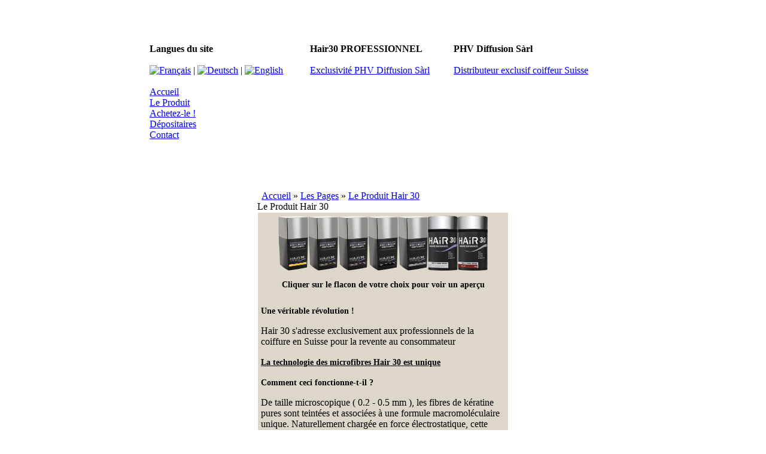

--- FILE ---
content_type: text/html
request_url: http://www.hair30.ch/le-produit-hair-30-pg-4.html
body_size: 21393
content:
<!DOCTYPE html PUBLIC "-//W3C//DTD HTML 4.01//EN" "http://www.w3.org/TR/html4/strict.dtd">
<html dir="ltr" lang="fr">
<head>
<!-- Hair 30 en Suisse, calvitie, perte de cheveux, cheveux clairsemés, hair30, produit cosmétique //-->
<!--<base href="">-->
<base href="http://www.hair30.ch/">
<!-- RCI [BOM] -headertags-addswitch : includes/runtime/headertags/CDS_headertags_addswitch.php -->
<!-- RCI [EOM] -headertags-addswitch : includes/runtime/headertags/CDS_headertags_addswitch.php -->
 <meta http-equiv="Content-Type" content="text/html; charset=utf-8">
 <title>Hair 30 Suisse, Calvitie Perte de cheveux et Cheveux clairsemés, calvitie, Hair30 - Perte de cheveux, vos cheveux densifiés avec Hair30. Calvitie - Perte de cheveux, vos cheveux densifiés avec Hair30. Calvitie</title>
 <meta name="Description" content="Perte de cheveux, alopécie et calvitie pour un résultat immédiat avec Hair30. L'effet du cheveu retrouvé, stop à la chute de cheveux. Site suisse Hair 30 - Hair30 Professionnel. Masquez votre calvitie ou alopécie, vos cheveux clairsemés. Dissimulez cicatrices, racines et perte de cheveux. Densifiez votre chevelure avec Hair 30. - Perte de cheveux, alopécie et calvitie pour un résultat immédiat avec Hair30. L'effet du cheveu retrouvé, stop à la chute de cheveux.">
 <meta name="Keywords" content="Les Pages, calvitie, alopécie, cheveux clairsemés, perte de cheveux, hair30, hair 30, professionnel, suisse">
 <meta name="robots" content="noodp">
 <meta name="revisit-after" content="30 days">
 <meta name="generator" content="PHV CMS">
 <!-- EOF: Generated Meta Tags -->
<link rel="stylesheet" type="text/css" href="templates/hair30/stylesheet.css">
<!--
<script type="text/javascript" src="http://ajax.googleapis.com/ajax/libs/jquery/1.6.2/jquery.min.js">
</script>
<script type="text/javascript">
  if (typeof jQuery == 'undefined') {
    //alert('You are running a local copy of jQuery!');
    document.write(unescape("%3Cscript src='includes/javascript/jquery-1.6.2.min.js' type='text/javascript'%3E%3C/script%3E"));
  }
</script>
//-->
<!-- RCI [BOM] -global-head : includes/runtime/global/jquery_global_head.php -->
<!-- RCI [EOM] -global-head : includes/runtime/global/jquery_global_head.php -->
<!-- RCI [BOM] -global-head : includes/runtime/global/prettyPhoto_global_head.php -->
<!-- RCI [EOM] -global-head : includes/runtime/global/prettyPhoto_global_head.php -->
<!--[if IE]>
<style type="text/css">
.template-button-left, .template-button-middle, .template-button-right {
  height: 28px;
}
</style>
<![endif]-->
<script type="text/javascript" src="http://ajax.googleapis.com/ajax/libs/jquery/1.9.1/jquery.min.js">
</script>
<script type="text/javascript" src="http://ajax.googleapis.com/ajax/libs/jqueryui/1.10.2/jquery-ui.min.js">
</script>
<script type="text/javascript">
var cache = {};
$(function ()
{
$("#cp, #ville").autocomplete({
source: function (request, response)
{
//Si la réponse est dans le cache
if (('CH' + '-' + request.term) in cache)
{
response($.map(cache['CH' + '-' + request.term], function (item)
{
return {
label: item.CodePostal + ", " + item.Ville,
value: function ()
{
if ($(this).attr('id') == 'cp')
{
$('#ville').val(item.Ville);
return item.CodePostal;
}
else
{
$('#cp').val(item.CodePostal);
return item.Ville;
}
}
}
}));
}
//Sinon -> Requete Ajax
else
{
var objData = {};
if ($(this.element).attr('id') == 'cp')
{
objData = { codePostal: request.term, pays: 'CH', maxRows: 10 };
}
else
{
objData = { ville: request.term, pays: 'CH', maxRows: 10 };
}
$.ajax({
url: "AutoCompletion.php",
dataType: "json",
data: objData,
type: 'POST',
success: function (data)
{
//Ajout de reponse dans le cache
cache[('CH' + '-' + request.term)] = data;
response($.map(data, function (item)
{
return {
label: item.CodePostal + ", " + item.Ville,
value: function ()
{
if ($(this).attr('id') == 'cp')
{
$('#ville').val(item.Ville);
return item.CodePostal;
}
else
{
$('#cp').val(item.CodePostal);
return item.Ville;
}
}
}
}));
}
});
}
},
minLength: 1,
delay: 200
});
});
</script>
<link rel="Stylesheet" type="text/css" href="http://ajax.googleapis.com/ajax/libs/jqueryui/1.10.1/themes/base/jquery-ui.css">
</head>


<body>
<!-- START WARNINGS //-->
<!-- END WARNINGS //-->
<!-- RCI [BOM] -mainpage-top : includes/runtime/mainpage/login_mainpage_top.php -->
<!-- RCI [EOM] -mainpage-top : includes/runtime/mainpage/login_mainpage_top.php -->
<!-- RCI [BOM] -mainpage-top : includes/runtime/mainpage/sss_mainpage_top.php -->
<!-- RCI [EOM] -mainpage-top : includes/runtime/mainpage/sss_mainpage_top.php -->
<!-- START HEADER //-->
<!-- HEADER START //-->
				<table width="100%" border="0" style="vertical-align:top;align:center;" cellpadding="0" cellspacing="0">
					<tr>
						<td style="align:left;width:100%;">
							<table border="0" cellpadding="0" cellspacing="0" style="width:100%; height:100%">
								<tr>
									<td style="width:100%;">
										<table border="0" cellpadding="0" cellspacing="0" style="width:100%; height:100%">
											<tr>
												<td class="rez_left" style="height:311px;"><img alt="" src="templates/hair30/images/spacer.gif" width="1" height="311"></td>
												<td style="width:780px;height:311px;">
													<table cellspacing="0" cellpadding="0" border="0" width="780" style="align:center;">
														<tr>
															<td style="width:100%;">
																<table border="0" cellpadding="0" cellspacing="0" width="100%">
          												<tr>
            												<td class="top2"><img alt="" src="templates/hair30/images/indexphv2.png" height="48px"></td>
            												<td class="top3">
            													<table width="100%" border="0" cellspacing="0" cellpadding="0">
            														<tr>
            															<td><img alt="" src="templates/hair30/images/line_top.jpg"></td>
            															
																					<td class="top4 top_txt"><strong>Langues du site</strong><br><br style="line-height:8px;"><a title="Fran&ccedil;ais" href="http://www.hair30.ch/le-produit-hair-30-pg-4.html?language=fr"><img alt="Fran&ccedil;ais" src="includes/languages/french/images/icon.png" width="16" height="11"></a> | <a title="Deutsch" href="http://www.hair30.ch/le-produit-hair-30-pg-4.html?language=de"><img alt="Deutsch" src="includes/languages/german/images/icon.png" width="16" height="11"></a> | <a title="English" href="http://www.hair30.ch/le-produit-hair-30-pg-4.html?language=en"><img alt="English" src="includes/languages/english/images/icon.png" width="16" height="11"></a></td>            															
            															<td class="t1"><img alt="" src="templates/hair30/images/line_top.jpg"></td>
            															<td class="top5 top_txt"><strong>Hair30 PROFESSIONNEL</strong><br><br style="line-height:8px;"><a href="https://www.phvdiffusion.ch/fr" title="Exclusivit&eacute; PHV Diffusion S&agrave;rl" onclick="window.open(this.href);return false;">Exclusivit&eacute; PHV Diffusion S&agrave;rl</a></td>
            															<td class="t2"><img alt="" src="templates/hair30/images/line_top.jpg"></td>
            															<td class="top_txt top4"><strong>PHV Diffusion S&agrave;rl</strong><br><br style="line-height:8px;"><a href="https://www.phvdiffusion.ch/contact.html" title="Distributeur exclusif coiffeur Suisse" onclick="window.open(this.href);return false;">Distributeur exclusif coiffeur Suisse</a></td>
            														</tr>
            													</table>
            												</td>
            											</tr>
            										</table>
            									</td>
            								</tr>
            								<tr>
            									<td style="width:100%;">
            										<table border="0" cellpadding="0" cellspacing="0" style="width:100%;">
																	<tr>
																		<td class="top1">
																			<table border="0" cellpadding="0" cellspacing="0">
																				<tr>
																					<td><img alt="" src="templates/hair30/images/spacer.gif" width="1" height="1"></td>
																				</tr>
																				<tr>
																					<td class="menu_navigation_debut"><a title="Accueil" href="/index.html">Accueil</a></td>
																				</tr>
																				<tr>
																					<td class="menu_navigation_debut"><a title="Le Produit" href="http://www.hair30.ch/le-produit-hair-30-pg-4.html">Le Produit</a></td>
																				</tr>
																				<tr>
																					<!--<td class="menu_navigation_debut"><a title="" href=""></a></td>-->
																					<td class="menu_navigation_debut"><a title="Achetez-le !" href="https://shop.phvdiffusion.ch/hair30/" onclick="window.open(this.href);return false;">Achetez-le !</a></td>
																				</tr>
																				<tr>
																					<td class="menu_navigation_debut"><a title="D&eacute;positaires" href="http://www.hair30.ch/depositaires-hair-30-pg-5.html">D&eacute;positaires</a></td>
																				</tr>
																				<tr>
																					<td class="menu_navigation_fin"><a title="Contact" href="http://www.phvdiffusion.ch/contact.html" onclick="window.open(this.href);return false;">Contact</a></td>
																				</tr>
																				<tr>
																					<td><img alt="" src="templates/hair30/images/spacer.gif" width="1" height="1"></td>
																				</tr>
																			</table>
																		</td>
																		<td>
																			<table border="0" cellpadding="0" cellspacing="0">
																				<tr>
																					<td><a href="#"><img alt="" src="templates/hair30/images/logo-hair30.png" width="600" height="219"></a></td>
																				</tr>
																			</table>
																		</td>
																	</tr>
																</table>
															</td>
														</tr>
													</table>
												</td>
												<td class="rez_right" style="height:311px;"><img alt="" src="templates/hair30/images/spacer.gif" width="1" height="311"></td>
											</tr>
										</table>
									</td>
								</tr>
							</table>
						</td>
					</tr>
				</table>
<!-- HEADER END //--><!-- END HEADER //-->
							<!-- SATRT BODY //-->
							<table border="0" cellpadding="0" cellspacing="0" style="width:100%; height:100%">
								<tr>
									<td style="width:100%;">
										<table border="0" cellpadding="0" cellspacing="0" style="width:100%; height:100%">
											<tr>
												<td><img alt="" src="templates/hair30/images/spacer.gif" width="1px" height="100%"></td>
												<td style="width:780px;">
													<table border="0" width="100%" cellspacing="0" cellpadding="0" class="maincont_tb">
  													<tr>
															<td style="width:180;" valign="top" class="maincont_left_td">
																<table border="0" width="180" cellspacing="0" cellpadding="0" class="leftbar_tb">
																	<tr>
																		<td><!-- START NAVIGATION GAUCHE //--><!-- END NAVIGATION GAUCHE //--></td>
																	</tr>
																</table>
															</td>
															<!-- START CONTENU //-->
															<td style="width:100%;" valign="top">
																<table border="0" width="100%" cellspacing="0" cellpadding="0">
																	<tr class="headerNavigation">
																		<td class="headerNavigation">&nbsp;&nbsp;<a href="http://www.hair30.ch" class="headerNavigation">Accueil</a> &raquo; <a href="pages.html" class="headerNavigation">Les Pages</a> &raquo; <a href="http://www.hair30.ch/le-produit-hair-30-pg-4.html" class="headerNavigation">Le Produit Hair 30</a></td>
																	</tr>
																</table>
<!-- RCI [BOM] -global-top : includes/runtime/global/CDS_header_banner_global_top.php -->
<!-- RCI [EOM] -global-top : includes/runtime/global/CDS_header_banner_global_top.php -->
<!-- cds_pages.tpl.php -->
<table border="0" width="100%" cellspacing="0" cellpadding="0">
  <tr>
    <td class="cds_pageHeading">Le Produit Hair 30</td>
  </tr>
      <tr>
      <td valign="top">
        <table border="0" width="100%" cellspacing="0" cellpadding="0">
          <tr>
            <td valign="top" class="cds_category_description"><!-- pages.php $display_string // -->
<table width="100%" border="0" cellspacing="0" cellpadding="0">
  <tr>
    <td valign="top"><div class="cds_pages_body"><table border="0" cellpadding="5" cellspacing="0" style="width: 100%;background:#ddd7c9;border:1px solid #ffffff; ">
	<tbody>
		<tr>
			<td style="text-align: center; ">
				<a href="index.php?cPath=20" title="Hair 30 cheveu blond"><img alt="Hair 30 pour cheveu blond" src="/images/hair30/blond.png" style="width: 50px; height: 92px; border-width: 0px; border-style: solid; margin: 0px;"></a><a href="index.php?cPath=21" title="Hair 30 cheveu châtain clair"><img alt="Hair 30 pour cheveu châtain clair" src="/images/hair30/chatain.png" style="width: 50px; height: 92px; border-width: 0px; border-style: solid; margin: 0px;"></a><a href="index.php?cPath=22" title="Hair 30 cheveu châtain foncé"><img alt="Hair 30 pour cheveu châtain foncé" src="/images/hair30/chatainf.png" style="width: 50px; height: 92px; border-width: 0px; border-style: solid; margin: 0px;"></a><a href="index.php?cPath=23" title="Hair 30 cheveu noir"><img alt="Hair 30 pour cheveu noir" src="/images/hair30/noir.png" style="width: 50px; height: 92px; border-width: 0px; border-style: solid; margin: 0px;"></a><a href="index.php?cPath=24" title="Hair 30 cheveu poivre et sel"><img alt="Hair 30 pour cheveu poivre et sel" src="/images/hair30/poivre.png" style="width: 50px; height: 92px; border-width: 0px; border-style: solid; margin: 0px;"></a><a href="index.php?cPath=25" title="Hair 30 cheveu blanc"><img alt="Hair 30 pour cheveu blanc" src="/images/hair30/blanc.png" style="width: 50px; height: 92px; border-width: 0px; border-style: solid; margin: 0px;"></a><a href="index.php?cPath=26" title="Hair 30 cheveu acajou"><img alt="Hair 30 pour cheveu acajou" src="/images/hair30/acajou.png" style="width: 50px; height: 92px; border-width: 0px; border-style: solid; margin: 0px;"></a></td>
		</tr>
		<tr>
			<td style="text-align: center; ">
				<span style="font-size:14px;"><strong>Cliquer sur le flacon de votre choix pour voir un aper&ccedil;u</strong></span></td>
		</tr>
		<tr>
			<td>
				<p>
					<span style="font-size:14px;"><strong>Une v&eacute;ritable r&eacute;volution !</strong></span></p>
				<p>
					Hair 30 s&#39;adresse exclusivement aux professionnels de la coiffure en Suisse pour la revente au consommateur</p>
				<p>
					<span style="font-size:14px;text-decoration:underline;"><strong>La technologie des microfibres Hair 30 est unique</strong></span></p>
				<p>
					<span style="font-size:14px;"><strong>Comment ceci fonctionne-t-il ?</strong></span></p>
				<p>
					De taille microscopique ( 0.2 - 0.5 mm ), les fibres de k&eacute;ratine pures sont teint&eacute;es et associ&eacute;es &agrave; une formule macromol&eacute;culaire unique. Naturellement charg&eacute;e en force &eacute;lectrostatique, cette formule assure une fixation durable et r&eacute;sistante.</p>
				<p>
					<span style="font-size:14px;"><strong>Une efficacit&eacute; test&eacute;e par des professionnels</strong></span></p>
				<p>
					Hair 30 est le leader incontest&eacute; des microfibres pour cheveux.</p>
				<p>
					Ce sont les plus fines du march&eacute; !</p>
				<p>
					<span style="font-size:14px;"><strong>Une application simple ... et rapide !</strong></span></p>
				<ul>
					<li>
						Sur cheveux secs</li>
					<li>
						Agitez le flacon sur la zone &agrave; couvrir</li>
					<li>
						Les microfibres Hair 30 s&#39;accrochent aux cheveux existants pour densifier la zone d&eacute;garnie</li>
					<li>
						Utilisez un spray fixant pour renforcer la tenue des microfibres</li>
				</ul>
				<p>
					<span style="font-size:14px;"><strong>Prenez votre image en main et faites-vous plaisir</strong></span></p>
				<p>
					Hair 30 vous permet d&#39;am&eacute;liorer instantan&eacute;ment votre capital confiance pour toutes les occasions importantes de la vie.</p>
				<p>
					<span style="font-size:14px;"><strong>Les points forts</strong></span></p>
				<p>
					<strong>Confort</strong></p>
				<ul>
					<li>
						Destin&eacute; aux hommes et aux femmes</li>
					<li>
						Convient &agrave; tous les types de cheveux</li>
					<li>
						Dur&eacute;e moyenne d&#39;utilisation : 1 mois ( 1 pot = 25 gr )</li>
				</ul>
				<p>
					<strong>S&eacute;curit&eacute;</strong></p>
				<ul>
					<li>
						Non irritant</li>
					<li>
						Pas d&#39;effet secondaire</li>
					<li>
						Ne colore ni les cheveux, ni la peau</li>
					<li>
						Ne coule pas, ne tache pas</li>
				</ul>
				<p>
					<strong>Bien-&ecirc;tre</strong></p>
				<ul>
					<li>
						Une association unique enrichie de sels min&eacute;raux de la Mer Morte</li>
					<li>
						Fibres de k&eacute;ratine 100% naturelles</li>
					<li>
						R&eacute;sistant au vent, &agrave; la pluie et &agrave; la transpiration</li>
				</ul>
			</td>
		</tr>
	</tbody>
</table>
<p>
	&nbsp;</p></div></td>
  </tr>
</table>
<!-- pages.php $display_string //eof -->
</td>          </tr>
          <tr>
            <!-- ACF start -->
            <td class="cds_category_description">
                          </td>
            <!-- ACF eof -->
          </tr>
        </table>
      </td>
    </tr>
    </table>
<!-- RCI [BOM] -global-bottom : includes/runtime/global/CDS_CDpathSession_global_bottom.php -->
<!-- RCI [EOM] -global-bottom : includes/runtime/global/CDS_CDpathSession_global_bottom.php -->
<!-- RCI [BOM] -global-bottom : includes/runtime/global/CDS_navigation_global_bottom.php -->
<!-- RCI [EOM] -global-bottom : includes/runtime/global/CDS_navigation_global_bottom.php -->
<!-- cds_pages.tpl.php-eof -->															</td>
															<!-- END CONTENU //-->
															<td style="width:180;" valign="top" class="maincont_right_td">
																<table border="0" width="180" cellspacing="0" cellpadding="0" class="rightbar_tb">
																	<tr>
																		<td><!-- START NAVIGATION DROITE //--><!-- END NAVIGATION DROITE //--></td>
																	</tr>
																</table>
															</td>
														</tr>
														<tr>
															<td><img src="images/pixel_trans.gif" alt="" width="1" height="5"></td>
														</tr>
													</table>
												</td>
												<td><img alt="" src="templates/hair30/images/spacer.gif" width="1px" height="100%"></td>
											</tr>
										</table>
									</td>
								</tr>
							</table>
							<!-- END BODY //-->
<!-- START FOOTER //-->
<!-- RCI [BOM] -footer-top : includes/runtime/footer/incentibox_footer_top.php -->
<!-- RCI [EOM] -footer-top : includes/runtime/footer/incentibox_footer_top.php -->
<!-- RCI [BOM] -footer-top : includes/runtime/footer/sss_footer_top.php -->
<!-- RCI [EOM] -footer-top : includes/runtime/footer/sss_footer_top.php -->
				<table width="100%" border="0" style="vertical-align:top;align:center;" cellpadding="0" cellspacing="0">
					<tr>
						<td style="align:left;width:100%;">
							<table border="0" width="100%" cellspacing="0" cellpadding="0">
								<tr>
									<td>
										<table border="0" cellpadding="0" cellspacing="0" style="width:100%;height:100%;">
											<tr>
												<td style="width:100%;">
													<table border="0" cellpadding="0" cellspacing="0" style="width:100%;height:100%;">
														<tr>
															<td><img alt="" src="templates/hair30/images/spacer.gif"></td>
															<td style="width:780px;">
																<table cellspacing="0" cellpadding="0" width="780px" border="0" style="align:center;">
																	<tr>
																		<td style="width:100%;height:100%" class="footer">
																			<table border="0" cellpadding="0" cellspacing="0" style="width:100%;">
																				<tr>
																					<td class="end1"><img alt="" src="templates/hair30/images/spacer.gif" width="1" height="1"></td>
																				</tr>
																				<tr>
																					<td class="end2"><a title="Contactez-nous" href="http://www.phvdiffusion.ch/contact.html" onclick="window.open(this.href);return false;">Contactez-nous</a><br><br style="line-height:2px;">Copyright &copy 2018 <a href="http://www.phvdiffusion.ch/index.php?language=fr" title="PHV Diffusion S&agrave;rl" onclick="window.open(this.href);return false;">PHV Diffusion S&agrave;rl</a> | Powered by <a href="#" title="PHV Diffusion S&agrave;rl" onclick="window.open(this.href);return false;">PHV Diffusion S&agrave;rl</a></td>
																				</tr>
																			</table>
																		</td>
																	</tr>
																</table>
															</td>
															<td><img alt="" src="templates/hair30/images/spacer.gif"></td>
														</tr>
													</table>
												</td>
											</tr>
										</table>
									</td>
								</tr>
							</table>
						</td>
					</tr>
				</table>
<!-- END FOOTER //-->
<!-- RCI [BOM] -global-footer : includes/runtime/global/prettyPhoto_global_footer.php -->
<!-- RCI [EOM] -global-footer : includes/runtime/global/prettyPhoto_global_footer.php -->
</body>
</html>